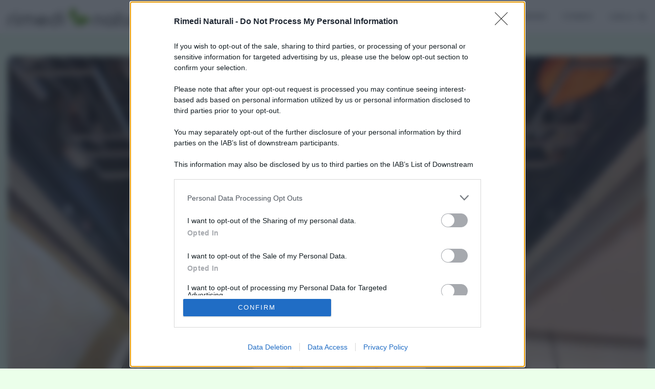

--- FILE ---
content_type: text/html; charset=UTF-8
request_url: https://rimedinaturali.it/casa/come-avere-stoviglie-sempre-asciutte-dopo-lavastoviglie/
body_size: 10271
content:
<!DOCTYPE html><html lang="it-IT" prefix="og: https://ogp.me/ns#"><head><meta charset="UTF-8"><meta name="viewport" content="width=device-width, initial-scale=1.0"><script data-cfasync="false" id="ao_optimized_gfonts_config">WebFontConfig={google:{families:["Mulish:400,500,600,700,800,900,italic400,italic600,italic700,italic800,italic900"] },classes:false, events:false, timeout:1500};</script><link rel="profile" href="http://gmpg.org/xfn/11"><link media="all" href="https://rimedinaturali.it/wp-content/cache/autoptimize/css/autoptimize_d19bd2894a5035aced4b9b0830dc4654.css" rel="stylesheet"><title>Come avere Stoviglie sempre asciutte in Lavastoviglie ed evitare le Macchie d&#039;acqua? - Rimedi Naturali</title><meta name="description" content="Negli anni la lavastoviglie è diventata un elemento fondamentale in casa, tant&#039;è che ad oggi è difficile che non la si installi in cucina."/><meta name="robots" content="follow, index, max-snippet:-1, max-video-preview:-1, max-image-preview:large"/><link rel="canonical" href="https://rimedinaturali.it/casa/come-avere-stoviglie-sempre-asciutte-dopo-lavastoviglie/" /><meta property="og:locale" content="it_IT" /><meta property="og:type" content="article" /><meta property="og:title" content="Come avere le Stoviglie sempre ASCIUTTE dopo la Lavastoviglie!" /><meta property="og:description" content="Negli anni la lavastoviglie è diventata un elemento fondamentale in casa, tant&#039;è che ad oggi è difficile che non la si installi in cucina." /><meta property="og:url" content="https://rimedinaturali.it/casa/come-avere-stoviglie-sempre-asciutte-dopo-lavastoviglie/" /><meta property="og:site_name" content="Rimedi Naturali" /><meta property="article:section" content="Casa" /><meta property="og:image" content="https://rimedinaturali.it/wp-content/uploads/2022/07/come-avere-stoviglie-asciutte.jpg" /><meta property="og:image:secure_url" content="https://rimedinaturali.it/wp-content/uploads/2022/07/come-avere-stoviglie-asciutte.jpg" /><meta property="og:image:width" content="1200" /><meta property="og:image:height" content="675" /><meta property="og:image:alt" content="come-avere-stoviglie-asciutte" /><meta property="og:image:type" content="image/jpeg" /><meta property="article:published_time" content="2022-07-17T17:00:00+02:00" /><meta name="twitter:card" content="summary_large_image" /><meta name="twitter:title" content="Come avere le Stoviglie sempre ASCIUTTE dopo la Lavastoviglie!" /><meta name="twitter:description" content="Negli anni la lavastoviglie è diventata un elemento fondamentale in casa, tant&#039;è che ad oggi è difficile che non la si installi in cucina." /><meta name="twitter:image" content="https://rimedinaturali.it/wp-content/uploads/2022/07/come-avere-stoviglie-asciutte.jpg" /><meta name="twitter:label1" content="Scritto da" /><meta name="twitter:data1" content="Rosanna Guasco" /><meta name="twitter:label2" content="Tempo di lettura" /><meta name="twitter:data2" content="3 minuti" /> <script type="application/ld+json" class="rank-math-schema">{"@context":"https://schema.org","@graph":[{"@type":"Organization","@id":"https://rimedinaturali.it/#organization","name":"Rimedi Naturali","url":"https://rimedinaturali.it","logo":{"@type":"ImageObject","@id":"https://rimedinaturali.it/#logo","url":"https://rimedinaturali.it/wp-content/uploads/2021/08/cropped-logo-rimedi-naturali-esteso-150x101.png","contentUrl":"https://rimedinaturali.it/wp-content/uploads/2021/08/cropped-logo-rimedi-naturali-esteso-150x101.png","caption":"Rimedi Naturali","inLanguage":"it-IT"}},{"@type":"WebSite","@id":"https://rimedinaturali.it/#website","url":"https://rimedinaturali.it","name":"Rimedi Naturali","publisher":{"@id":"https://rimedinaturali.it/#organization"},"inLanguage":"it-IT"},{"@type":"ImageObject","@id":"https://rimedinaturali.it/wp-content/uploads/2022/07/come-avere-stoviglie-asciutte.jpg","url":"https://rimedinaturali.it/wp-content/uploads/2022/07/come-avere-stoviglie-asciutte.jpg","width":"1200","height":"675","caption":"come-avere-stoviglie-asciutte","inLanguage":"it-IT"},{"@type":["WebPage","FAQPage"],"@id":"https://rimedinaturali.it/casa/come-avere-stoviglie-sempre-asciutte-dopo-lavastoviglie/#webpage","url":"https://rimedinaturali.it/casa/come-avere-stoviglie-sempre-asciutte-dopo-lavastoviglie/","name":"Come avere Stoviglie sempre asciutte in Lavastoviglie ed evitare le Macchie d&#039;acqua? - Rimedi Naturali","datePublished":"2022-07-17T17:00:00+02:00","dateModified":"2022-07-17T17:00:00+02:00","isPartOf":{"@id":"https://rimedinaturali.it/#website"},"primaryImageOfPage":{"@id":"https://rimedinaturali.it/wp-content/uploads/2022/07/come-avere-stoviglie-asciutte.jpg"},"inLanguage":"it-IT","mainEntity":[{"@type":"Question","url":"https://rimedinaturali.it/casa/come-avere-stoviglie-sempre-asciutte-dopo-lavastoviglie/#faq-question-1657525063478","name":"Come non avere macchie sulle pentole dopo la lavastoviglie?","acceptedAnswer":{"@type":"Answer","text":"Spruzzare un po' d'aceto bianco d'alcol sulle pentole prima di mettere in lavastoviglie \u00e8 il modo migliore per evitare le macchie d'acqua che restano appiccicate sulla parte esterna."}},{"@type":"Question","url":"https://rimedinaturali.it/casa/come-avere-stoviglie-sempre-asciutte-dopo-lavastoviglie/#faq-question-1657525081362","name":"Come far brillare i bicchieri in lavastoviglie?","acceptedAnswer":{"@type":"Answer","text":"I bicchieri in lavastoviglie brillano se mettete mezzo limone premuto nel cestello ed in prossimit\u00e0 dei bicchieri. In alternativa potete usare l'aceto o mettere l'acido citrico."}},{"@type":"Question","url":"https://rimedinaturali.it/casa/come-avere-stoviglie-sempre-asciutte-dopo-lavastoviglie/#faq-question-1657525103529","name":"Come non avere la patina bianca sui piatti in lavastoviglie?","acceptedAnswer":{"@type":"Answer","text":"Bisogna controllare attentamente tutte le parti della lavastoviglie, soprattutto il tappo del sale e assicurarsi del corretto funzionamento. Inoltre dovrete usare aceto o limone e sciacquare i piatti prima di metterli nel cestello."}},{"@type":"Question","url":"https://rimedinaturali.it/casa/come-avere-stoviglie-sempre-asciutte-dopo-lavastoviglie/#faq-question-1657525114091","name":"Come profumare i piatti in lavastoviglie?","acceptedAnswer":{"@type":"Answer","text":"Preparate una soluzione con 200 ml d'aceto di mele e il succo di 1 limone grande, vaporizzate abbondantemente il composto su tutte le stoviglie prima di avviare il lavaggio ed ecco fatto!"}}]},{"@type":"Person","@id":"https://rimedinaturali.it/author/rosannag/","name":"Rosanna Guasco","url":"https://rimedinaturali.it/author/rosannag/","image":{"@type":"ImageObject","@id":"https://secure.gravatar.com/avatar/5859b114f1b55f07a63c10969f3ed7f12d578b34a3f88d367b73f9b4fbf94378?s=96&amp;d=mm&amp;r=g","url":"https://secure.gravatar.com/avatar/5859b114f1b55f07a63c10969f3ed7f12d578b34a3f88d367b73f9b4fbf94378?s=96&amp;d=mm&amp;r=g","caption":"Rosanna Guasco","inLanguage":"it-IT"},"worksFor":{"@id":"https://rimedinaturali.it/#organization"}},{"@type":"BlogPosting","headline":"Come avere Stoviglie sempre asciutte in Lavastoviglie ed evitare le Macchie d&#039;acqua? - Rimedi Naturali","datePublished":"2022-07-17T17:00:00+02:00","dateModified":"2022-07-17T17:00:00+02:00","articleSection":"Casa","author":{"@id":"https://rimedinaturali.it/author/rosannag/","name":"Rosanna Guasco"},"publisher":{"@id":"https://rimedinaturali.it/#organization"},"description":"Negli anni la lavastoviglie \u00e8 diventata un elemento fondamentale in casa, tant&#039;\u00e8 che ad oggi \u00e8 difficile che non la si installi in cucina.","name":"Come avere Stoviglie sempre asciutte in Lavastoviglie ed evitare le Macchie d&#039;acqua? - Rimedi Naturali","@id":"https://rimedinaturali.it/casa/come-avere-stoviglie-sempre-asciutte-dopo-lavastoviglie/#richSnippet","isPartOf":{"@id":"https://rimedinaturali.it/casa/come-avere-stoviglie-sempre-asciutte-dopo-lavastoviglie/#webpage"},"image":{"@id":"https://rimedinaturali.it/wp-content/uploads/2022/07/come-avere-stoviglie-asciutte.jpg"},"inLanguage":"it-IT","mainEntityOfPage":{"@id":"https://rimedinaturali.it/casa/come-avere-stoviglie-sempre-asciutte-dopo-lavastoviglie/#webpage"}}]}</script> <link href='https://fonts.gstatic.com' crossorigin='anonymous' rel='preconnect' /><link href='https://ajax.googleapis.com' rel='preconnect' /><link href='https://fonts.googleapis.com' rel='preconnect' /><link rel="alternate" type="application/rss+xml" title="Rimedi Naturali &raquo; Feed" href="https://rimedinaturali.it/feed/" /><link rel="alternate" type="application/rss+xml" title="Rimedi Naturali &raquo; Feed dei commenti" href="https://rimedinaturali.it/comments/feed/" /><link rel="alternate" title="oEmbed (JSON)" type="application/json+oembed" href="https://rimedinaturali.it/wp-json/oembed/1.0/embed?url=https%3A%2F%2Frimedinaturali.it%2Fcasa%2Fcome-avere-stoviglie-sempre-asciutte-dopo-lavastoviglie%2F" /><link rel="alternate" title="oEmbed (XML)" type="text/xml+oembed" href="https://rimedinaturali.it/wp-json/oembed/1.0/embed?url=https%3A%2F%2Frimedinaturali.it%2Fcasa%2Fcome-avere-stoviglie-sempre-asciutte-dopo-lavastoviglie%2F&#038;format=xml" /><style id='core-block-supports-inline-css'>.wp-container-core-columns-is-layout-9d6595d7{flex-wrap:nowrap;}
/*# sourceURL=core-block-supports-inline-css */</style> <script src="https://rimedinaturali.it/wp-includes/js/jquery/jquery.min.js" id="jquery-core-js"></script> <link rel="https://api.w.org/" href="https://rimedinaturali.it/wp-json/" /><link rel="alternate" title="JSON" type="application/json" href="https://rimedinaturali.it/wp-json/wp/v2/posts/6976" /><link rel="EditURI" type="application/rsd+xml" title="RSD" href="https://rimedinaturali.it/xmlrpc.php?rsd" /><meta name="generator" content="WordPress 6.9" /><link rel='shortlink' href='https://rimedinaturali.it/?p=6976' /><meta name="onesignal" content="wordpress-plugin"/> <script>window.OneSignalDeferred = window.OneSignalDeferred || [];

      OneSignalDeferred.push(function(OneSignal) {
        var oneSignal_options = {};
        window._oneSignalInitOptions = oneSignal_options;

        oneSignal_options['serviceWorkerParam'] = { scope: '/wp-content/plugins/onesignal-free-web-push-notifications/sdk_files/push/onesignal/' };
oneSignal_options['serviceWorkerPath'] = 'OneSignalSDKWorker.js';

        OneSignal.Notifications.setDefaultUrl("https://rimedinaturali.it");

        oneSignal_options['wordpress'] = true;
oneSignal_options['appId'] = '9535aa0b-915f-4020-a7e8-c8541c356760';
oneSignal_options['allowLocalhostAsSecureOrigin'] = true;
oneSignal_options['welcomeNotification'] = { };
oneSignal_options['welcomeNotification']['disable'] = true;
oneSignal_options['path'] = "https://rimedinaturali.it/wp-content/plugins/onesignal-free-web-push-notifications/sdk_files/";
oneSignal_options['safari_web_id'] = "web.onesignal.auto.1592f4e8-7629-48b3-b916-fa35b5011e11";
oneSignal_options['promptOptions'] = { };
oneSignal_options['promptOptions']['actionMessage'] = "Vuoi ricevere GRATIS ogni giorno i miei RIMEDI NATURALI?";
oneSignal_options['promptOptions']['acceptButtonText'] = "SI GRAZIE";
oneSignal_options['promptOptions']['cancelButtonText'] = "NON ADESSO";
oneSignal_options['notifyButton'] = { };
oneSignal_options['notifyButton']['enable'] = true;
oneSignal_options['notifyButton']['position'] = 'bottom-right';
oneSignal_options['notifyButton']['theme'] = 'inverse';
oneSignal_options['notifyButton']['size'] = 'medium';
oneSignal_options['notifyButton']['showCredit'] = false;
oneSignal_options['notifyButton']['text'] = {};
oneSignal_options['notifyButton']['text']['tip.state.unsubscribed'] = 'Ricevi i rimedi';
oneSignal_options['notifyButton']['text']['tip.state.subscribed'] = 'Ora riceverai i rimedi';
oneSignal_options['notifyButton']['text']['tip.state.blocked'] = 'Hai bloccato i rimedi';
oneSignal_options['notifyButton']['text']['message.action.subscribed'] = 'Grazie!';
oneSignal_options['notifyButton']['text']['message.action.resubscribed'] = 'Sei iscritto ai rimedi';
oneSignal_options['notifyButton']['text']['message.action.unsubscribed'] = 'Non riceverai altri rimedi';
oneSignal_options['notifyButton']['text']['dialog.main.title'] = 'Gestisci le notifiche';
oneSignal_options['notifyButton']['text']['dialog.main.button.subscribe'] = 'LI VOGLIO!';
oneSignal_options['notifyButton']['text']['dialog.main.button.unsubscribe'] = 'DISISCRIVIMI';
oneSignal_options['notifyButton']['text']['dialog.blocked.title'] = 'Sblocca le notifiche';
oneSignal_options['notifyButton']['text']['dialog.blocked.message'] = 'Segui queste istruzioni per ricevere i consigli';
oneSignal_options['notifyButton']['colors'] = {};
              OneSignal.init(window._oneSignalInitOptions);
              OneSignal.Slidedown.promptPush()      });

      function documentInitOneSignal() {
        var oneSignal_elements = document.getElementsByClassName("OneSignal-prompt");

        var oneSignalLinkClickHandler = function(event) { OneSignal.Notifications.requestPermission(); event.preventDefault(); };        for(var i = 0; i < oneSignal_elements.length; i++)
          oneSignal_elements[i].addEventListener('click', oneSignalLinkClickHandler, false);
      }

      if (document.readyState === 'complete') {
           documentInitOneSignal();
      }
      else {
           window.addEventListener("load", function(event){
               documentInitOneSignal();
          });
      }</script> <link rel="icon" href="https://rimedinaturali.it/wp-content/uploads/2021/08/cropped-logo-rimedi-naturali-32x32.png" sizes="32x32" /><link rel="icon" href="https://rimedinaturali.it/wp-content/uploads/2021/08/cropped-logo-rimedi-naturali-192x192.png" sizes="192x192" /><link rel="apple-touch-icon" href="https://rimedinaturali.it/wp-content/uploads/2021/08/cropped-logo-rimedi-naturali-180x180.png" /><meta name="msapplication-TileImage" content="https://rimedinaturali.it/wp-content/uploads/2021/08/cropped-logo-rimedi-naturali-270x270.png" /><script data-cfasync="false" id="ao_optimized_gfonts_webfontloader">(function() {var wf = document.createElement('script');wf.src='https://ajax.googleapis.com/ajax/libs/webfont/1/webfont.js';wf.type='text/javascript';wf.async='true';var s=document.getElementsByTagName('script')[0];s.parentNode.insertBefore(wf, s);})();</script></head><body class="wp-singular post-template-default single single-post postid-6976 single-format-standard custom-background wp-custom-logo wp-theme-ruki has-related-posts has-sticky-nav has-sticky-nav-mobile has-custom-header"><div class="body-fade"></div><header id="site-header" class="site-header logo-left-menu sticky-nav sticky-mobile-nav nav-uppercase"><div class="mobile-header mobile-only"><div class="toggle toggle-menu mobile-toggle"> <span><i class="icon-ruki-menu"></i></span><span class="screen-reader-text">Menu</span></div><div class="logo-wrapper"><a href="https://rimedinaturali.it/" class="custom-logo-link" rel="home"><noscript><img src="https://rimedinaturali.it/wp-content/uploads/2021/08/cropped-logo-rimedi-naturali-esteso.png" alt="Rimedi Naturali" class="custom-logo" /></noscript><img src='data:image/svg+xml,%3Csvg%20xmlns=%22http://www.w3.org/2000/svg%22%20viewBox=%220%200%20210%20140%22%3E%3C/svg%3E' data-src="https://rimedinaturali.it/wp-content/uploads/2021/08/cropped-logo-rimedi-naturali-esteso.png" alt="Rimedi Naturali" class="lazyload custom-logo" /></a></div><div class="toggle toggle-search mobile-toggle"> <span><i class="icon-search"></i></span><span class="screen-reader-text">Cerca</span></div></div><div class="container header-layout-wrapper"><div class="logo-wrapper"><a href="https://rimedinaturali.it/" class="custom-logo-link" rel="home"><noscript><img src="https://rimedinaturali.it/wp-content/uploads/2021/08/cropped-logo-rimedi-naturali-esteso.png" alt="Rimedi Naturali" class="custom-logo" width="300" data-height="37" /></noscript><img src='data:image/svg+xml,%3Csvg%20xmlns=%22http://www.w3.org/2000/svg%22%20viewBox=%220%200%20300%2037%22%3E%3C/svg%3E' data-src="https://rimedinaturali.it/wp-content/uploads/2021/08/cropped-logo-rimedi-naturali-esteso.png" alt="Rimedi Naturali" class="lazyload custom-logo" width="300" data-height="37" /></a></div><div class="primary-menu-container"><div class="toggle toggle-menu"></div><nav class="menu-primary-navigation-container"><ul id="primary-nav" class="primary-nav"><li id="menu-item-2175" class="menu-item menu-item-type-taxonomy menu-item-object-category current-post-ancestor current-menu-parent current-post-parent menu-item-has-children menu-item-2175"><a href="https://rimedinaturali.it/casa/">Casa</a><ul class="sub-menu"><li id="menu-item-10156" class="menu-item menu-item-type-custom menu-item-object-custom menu-item-10156"><a href="https://rimedinaturali.it/casa/come-pulire-la-lavatrice/">COME PULIRE LA LAVATRICE</a></li><li id="menu-item-10297" class="menu-item menu-item-type-custom menu-item-object-custom menu-item-10297"><a href="https://rimedinaturali.it/casa/come-pulire-il-wc-bagno/">COME PULIRE IL WC</a></li><li id="menu-item-10458" class="menu-item menu-item-type-custom menu-item-object-custom menu-item-10458"><a href="https://rimedinaturali.it/casa/come-pulire-la-doccia/">COME PULIRE LA DOCCIA</a></li><li id="menu-item-10529" class="menu-item menu-item-type-custom menu-item-object-custom menu-item-10529"><a href="https://rimedinaturali.it/casa/come-pulire-il-piano-cottura/">COME PULIRE IL PIANO COTTURA</a></li><li id="menu-item-10586" class="menu-item menu-item-type-custom menu-item-object-custom menu-item-10586"><a href="https://rimedinaturali.it/casa/come-pulire-il-forno/">COME PULIRE IL FORNO</a></li><li id="menu-item-10827" class="menu-item menu-item-type-custom menu-item-object-custom menu-item-10827"><a href="https://rimedinaturali.it/casa/come-pulire-armadio/">COME PULIRE L&#8217;ARMADIO</a></li><li id="menu-item-10828" class="menu-item menu-item-type-custom menu-item-object-custom menu-item-10828"><a href="https://rimedinaturali.it/casa/come-pulire-il-termosifone/">COME PULIRE I TERMOSIFONI</a></li></ul></li><li id="menu-item-2177" class="menu-item menu-item-type-taxonomy menu-item-object-category menu-item-2177"><a href="https://rimedinaturali.it/giardino/">Giardino</a></li><li id="menu-item-2176" class="menu-item menu-item-type-taxonomy menu-item-object-category menu-item-2176"><a href="https://rimedinaturali.it/cosmesi/">Cosmesi</a></li></ul></nav><div class="toggle toggle-search"> <span class="has-toggle-text"><i class="icon-search"></i>CERCA</span></div></div></div>  <script async src="https://www.googletagmanager.com/gtag/js?id=G-W0R230X04R"></script> <script>window.dataLayer = window.dataLayer || [];
  function gtag(){dataLayer.push(arguments);}
  gtag('js', new Date());

  gtag('config', 'G-W0R230X04R');</script> <script src="https://assets.evolutionadv.it/rimedinaturali_it/rimedinaturali_it.new.js" data-cfasync="false"></script> </header><div class="site-search"> <span class="toggle-search"><i class="icon-cancel"></i></span><form role="search" method="get" class="search-form" action="https://rimedinaturali.it/"> <label for="search-form-696f4ce9ee588"> <span class="screen-reader-text">Cerca per</span> </label> <input type="search" id="search-form-696f4ce9ee588" class="search-field" placeholder="Cerca qui..." value="" name="s" /> <button type="submit" class="search-submit"><i class="icon-search"></i><span class="screen-reader-text">Cerca</span></button></form></div><aside class="mobile-navigation slide-menu sidebar" aria-label="Blog Sidebar"> <span class="close-menu"><i class="icon-cancel"></i></span><nav class="primary-nav-sidebar-wrapper mobile-only"><ul id="primary-nav-sidebar" class="primary-nav-sidebar"><li class="menu-item menu-item-type-taxonomy menu-item-object-category current-post-ancestor current-menu-parent current-post-parent menu-item-has-children menu-item-2175"><a href="https://rimedinaturali.it/casa/">Casa</a><span class="expand"></span><ul class="sub-menu"><li class="menu-item menu-item-type-custom menu-item-object-custom menu-item-10156"><a href="https://rimedinaturali.it/casa/come-pulire-la-lavatrice/">COME PULIRE LA LAVATRICE</a><span class="expand"></span></li><li class="menu-item menu-item-type-custom menu-item-object-custom menu-item-10297"><a href="https://rimedinaturali.it/casa/come-pulire-il-wc-bagno/">COME PULIRE IL WC</a><span class="expand"></span></li><li class="menu-item menu-item-type-custom menu-item-object-custom menu-item-10458"><a href="https://rimedinaturali.it/casa/come-pulire-la-doccia/">COME PULIRE LA DOCCIA</a><span class="expand"></span></li><li class="menu-item menu-item-type-custom menu-item-object-custom menu-item-10529"><a href="https://rimedinaturali.it/casa/come-pulire-il-piano-cottura/">COME PULIRE IL PIANO COTTURA</a><span class="expand"></span></li><li class="menu-item menu-item-type-custom menu-item-object-custom menu-item-10586"><a href="https://rimedinaturali.it/casa/come-pulire-il-forno/">COME PULIRE IL FORNO</a><span class="expand"></span></li><li class="menu-item menu-item-type-custom menu-item-object-custom menu-item-10827"><a href="https://rimedinaturali.it/casa/come-pulire-armadio/">COME PULIRE L&#8217;ARMADIO</a><span class="expand"></span></li><li class="menu-item menu-item-type-custom menu-item-object-custom menu-item-10828"><a href="https://rimedinaturali.it/casa/come-pulire-il-termosifone/">COME PULIRE I TERMOSIFONI</a><span class="expand"></span></li></ul></li><li class="menu-item menu-item-type-taxonomy menu-item-object-category menu-item-2177"><a href="https://rimedinaturali.it/giardino/">Giardino</a><span class="expand"></span></li><li class="menu-item menu-item-type-taxonomy menu-item-object-category menu-item-2176"><a href="https://rimedinaturali.it/cosmesi/">Cosmesi</a><span class="expand"></span></li></ul></nav><section id="search-2" class="widget-odd widget-last widget-first widget-1 widget widget_search"><h3 class="widget-title">CERCA IL RIMEDIO</h3><form role="search" method="get" class="search-form" action="https://rimedinaturali.it/"> <label for="search-form-696f4ce9ef210"> <span class="screen-reader-text">Cerca per</span> </label> <input type="search" id="search-form-696f4ce9ef210" class="search-field" placeholder="Cerca qui..." value="" name="s" /> <button type="submit" class="search-submit"><i class="icon-search"></i><span class="screen-reader-text">Cerca</span></button></form></section></aside><div class="wrap"><main id="main" class="site-main"><div id="primary" class="content-area flex-grid the-post" data-thumbnail="portrait"><article id="post-6976" class="flex-box single-post card has-post-share has-meta-after-title has-meta-before-title default post-6976 post type-post status-publish format-standard has-post-thumbnail hentry category-casa"><div class="post-thumbnail"> <noscript><img width="1200" height="675" src="https://rimedinaturali.it/wp-content/uploads/2022/07/come-avere-stoviglie-asciutte.jpg" class="attachment-ruki-single-portrait-image size-ruki-single-portrait-image wp-post-image" alt="come-avere-stoviglie-asciutte" decoding="async" srcset="https://rimedinaturali.it/wp-content/uploads/2022/07/come-avere-stoviglie-asciutte.jpg 1200w, https://rimedinaturali.it/wp-content/uploads/2022/07/come-avere-stoviglie-asciutte-300x169.jpg 300w, https://rimedinaturali.it/wp-content/uploads/2022/07/come-avere-stoviglie-asciutte-1024x576.jpg 1024w, https://rimedinaturali.it/wp-content/uploads/2022/07/come-avere-stoviglie-asciutte-768x432.jpg 768w" sizes="(max-width: 1200px) 100vw, 1200px" /></noscript><img width="1200" height="675" src='data:image/svg+xml,%3Csvg%20xmlns=%22http://www.w3.org/2000/svg%22%20viewBox=%220%200%201200%20675%22%3E%3C/svg%3E' data-src="https://rimedinaturali.it/wp-content/uploads/2022/07/come-avere-stoviglie-asciutte.jpg" class="lazyload attachment-ruki-single-portrait-image size-ruki-single-portrait-image wp-post-image" alt="come-avere-stoviglie-asciutte" decoding="async" data-srcset="https://rimedinaturali.it/wp-content/uploads/2022/07/come-avere-stoviglie-asciutte.jpg 1200w, https://rimedinaturali.it/wp-content/uploads/2022/07/come-avere-stoviglie-asciutte-300x169.jpg 300w, https://rimedinaturali.it/wp-content/uploads/2022/07/come-avere-stoviglie-asciutte-1024x576.jpg 1024w, https://rimedinaturali.it/wp-content/uploads/2022/07/come-avere-stoviglie-asciutte-768x432.jpg 768w" data-sizes="(max-width: 1200px) 100vw, 1200px" /></div><header class="entry-header"><div class="entry-meta before-title"><ul class="author-category-meta"><li class="category-prepend"> <span class="screen-reader-text">Posted</span> <i>in</i></li><li class="category-list"><ul class="post-categories"><li class="cat-slug-casa cat-id-83"><a href="https://rimedinaturali.it/casa/" class="cat-link-83">Casa</a></li></ul></li></ul></div><h1 class="entry-title"><span>Come avere Stoviglie sempre asciutte in Lavastoviglie ed evitare le Macchie d&#8217;acqua?</span></h1><div class="entry-meta after-title"><ul><li class="entry-author-meta"> <span class="screen-reader-text">Posted by</span><i>di</i> <a href="https://rimedinaturali.it/author/rosannag/">Rosanna Guasco</a></li><li class="entry-date"> <time datetime="2022-07-17"> 17 Luglio 2022 </time></li></ul></div></header><div class="entry-content"><p>Negli anni la <strong>lavastoviglie </strong>è diventata un elemento fondamentale in casa, tant&#8217;è che ad oggi è difficile che non la si installi in cucina.</p><p>Questa, infatti, ci fa risparmiare molto tempo che altrimenti impiegheremmo per lavare le mille stoviglie dopo ogni pasto!</p><p>Proprio per questo si cerca di<strong> sfruttarne al meglio le potenzialità </strong>attraverso vari metodi.</p><p>Oggi in particolare vedremo<strong> come avere le stoviglie sempre asciutte dopo la lavastoviglie!</strong></p><h2 class="wp-block-heading">Brillantante naturale</h2><p>La prima cosa che potete fare per avere stoviglie perfette dopo ogni lavaggio è <strong><a href="https://rimedinaturali.it/casa/come-lavare-piatti-lavastoviglie-senza-detersivo/" data-type="post" data-id="6058">usare un brillantante naturale!</a></strong></p><p>Quest&#8217;ultimo non ha niente da invidiare ai brillantanti industriali, vediamo subito in che modo si prepara!</p><p>Avrete bisogno di <strong>150 grammi di acido citrico e 1 litro d&#8217;acqua</strong>, unite insieme i due ingredienti fino ad ottenere un&#8217;unica soluzione.</p><p>Successivamente trasferite <strong>tutto all&#8217;interno di un flacone </strong>per voi comodo e riempite la vaschetta del brillantante con il composto.</p><p>Vedrete che i piatti saranno super lucenti!</p><h2 class="wp-block-heading">Usare l&#8217;acido citrico</h2><p>Nella preparazione del brillantante naturale abbiamo visto<strong><a href="https://rimedinaturali.it/casa/come-usare-acido-citrico-lavastoviglie/" data-type="post" data-id="6703"> l&#8217;uso dell&#8217;acido citrico</a></strong> perché in effetti è quello più indicato.</p><p>Ma potete usarlo anche in altri modi!</p><p>Non dovrete far altro che preparare sempre la soluzione con <strong>150 grammi di prodotto sciolti in 1 litro d&#8217;acqua</strong>, successivamente aggiungete il <strong>succo filtrato di 2 limoni.</strong></p><p>Mettete<strong> tutto in un vaporizzatore</strong> e spruzzate una quantità abbondante di composto sulle stoviglie prima di procedere al lavaggio.</p><p>Il risultato sarà fantastico!</p><h2 class="wp-block-heading">Lavaggi a vuoto</h2><p>I <strong><a href="https://rimedinaturali.it/casa/come-fare-lavaggi-vuoto-lavastoviglie/" data-type="post" data-id="5171">lavaggi a vuoto son un fattore di primaria importanza</a></strong> per avere sempre stoviglie perfette!</p><p>Se non si toglie lo sporco ed il calcare che si accumulano all&#8217;interno dell&#8217;elettrodomestico, va da sé che sarà molto difficile riuscire ad ottenere stoviglie asciutte e senza macchie d&#8217;acqua.</p><p>Dunque, almeno una volta al mese fate lavaggi a vuoto usando un ingrediente a vostra scelta tra<strong> 2 tazze d&#8217;aceto</strong>, <strong>2 bicchieri di bicarbonato di sodio</strong> o <strong>mezzo kg di sale grosso</strong>.</p><p>Dovrete semplicemente mettere l&#8217;ingrediente scelto sul fondo della lavastoviglie e avviare il lavaggio a temperature alte.</p><h2 class="wp-block-heading">Temperature giuste</h2><p>Usare delle <strong>temperature giuste</strong> è molto importante al fine di non avere brutte sorprese con le stoviglie.</p><p>In generale è consigliabile <strong>non impostare temperature eccessivamente alte </strong>perché potrebbero danneggiare le stoviglie, in particolare quelle formate da materiale in plastica.</p><p>Dunque prediligete temperature normali e scegliete un lavaggio con gradi più alti solo quando le stoviglie sono particolarmente sporche.</p><p>Inoltre vi consiglio di aprire lo sportello dell&#8217;elettrodomestico subito dopo il termine del lavaggio per far evaporare l&#8217;acqua.</p><h2 class="wp-block-heading">Pastiglie fai da te</h2><p>Se volete avere un metodo sempre a portata di mano e interamente naturale, potete preparare delle <strong>pastiglie fai da te per la lavastoviglie!</strong></p><p>Gli <strong>ingredienti </strong>usati per farle hanno una grande <strong>azione pulente </strong>e saranno preziose per i vostri piatti.</p><p>Volete sapere tutti i passaggi? Seguite il<strong> video che ho creato per voi:</strong></p><figure class="wp-block-embed is-type-video is-provider-youtube wp-block-embed-youtube wp-embed-aspect-4-3 wp-has-aspect-ratio"><div class="wp-block-embed__wrapper"> <iframe loading="lazy" title="Come fare le pastiglie per la lavastoviglie fai da te?" width="1250" height="938" src="https://www.youtube.com/embed/KGlX1qnVrkI?feature=oembed" frameborder="0" allow="accelerometer; autoplay; clipboard-write; encrypted-media; gyroscope; picture-in-picture" allowfullscreen></iframe></div></figure><h2 class="wp-block-heading">Detersivi naturali e indicati</h2><p>Infine non posso non suggerirvi di usare<strong> detersivi naturali</strong> e indicati per la lavastoviglie!</p><p>Alcuni detersivi promossi per la lavastoviglie <strong>possono essere corrosivi per piatti e bicchieri </strong>i quali sono composti da materiali particolarmente delicati.</p><p>A tal proposito il mio consiglio è scegliere sempre detersivi ecologici che rispettano l&#8217;ambiente.</p><div id="rank-math-faq" class="rank-math-block"><div class="rank-math-list "><div id="faq-question-1657525063478" class="rank-math-list-item"><h3 class="rank-math-question ">Come non avere macchie sulle pentole dopo la lavastoviglie?</h3><div class="rank-math-answer "><p>Spruzzare un po&#8217; d&#8217;aceto bianco d&#8217;alcol sulle pentole prima di mettere in lavastoviglie è il modo migliore per evitare le macchie d&#8217;acqua che restano appiccicate sulla parte esterna.</p></div></div><div id="faq-question-1657525081362" class="rank-math-list-item"><h3 class="rank-math-question ">Come far brillare i bicchieri in lavastoviglie?</h3><div class="rank-math-answer "><p>I bicchieri in lavastoviglie brillano se mettete mezzo limone premuto nel cestello ed in prossimità dei bicchieri. In alternativa potete usare l&#8217;aceto o mettere l&#8217;acido citrico.</p></div></div><div id="faq-question-1657525103529" class="rank-math-list-item"><h3 class="rank-math-question ">Come non avere la patina bianca sui piatti in lavastoviglie?</h3><div class="rank-math-answer "><p>Bisogna controllare attentamente tutte le parti della lavastoviglie, soprattutto il tappo del sale e assicurarsi del corretto funzionamento. Inoltre dovrete usare aceto o limone e sciacquare i piatti prima di metterli nel cestello.</p></div></div><div id="faq-question-1657525114091" class="rank-math-list-item"><h3 class="rank-math-question ">Come profumare i piatti in lavastoviglie?</h3><div class="rank-math-answer "><p>Preparate una soluzione con 200 ml d&#8217;aceto di mele e il succo di 1 limone grande, vaporizzate abbondantemente il composto su tutte le stoviglie prima di avviare il lavaggio ed ecco fatto!</p></div></div></div></div><h2 class="wp-block-heading">Avvertenze</h2><p>Al fine di non sbagliare mai lavaggio, vi consiglio di leggere sempre le istruzioni di fabbrica dell&#8217;elettrodomestico.</p></div></article><footer class="hentry-footer has-share-content card"><div class="share bottom"><ul class="social-icons icon-background brand"><li class="share-text">share</li><li class="social-icon facebook"><a rel="nofollow" href="https://www.facebook.com/sharer/sharer.php?u=https://rimedinaturali.it/casa/come-avere-stoviglie-sempre-asciutte-dopo-lavastoviglie/" target="_blank"><i class="icon-facebook"></i></a></li><li class="social-icon whatsapp mobile-only"><a rel="nofollow" href="whatsapp://send?text=https://rimedinaturali.it/casa/come-avere-stoviglie-sempre-asciutte-dopo-lavastoviglie/" data-action="share/whatsapp/share" target="_blank"><i class="icon-whatsapp"></i></a></li><li class="social-icon telegram mobile-only"><a rel="nofollow" href="https://telegram.me/share/url?url=https://rimedinaturali.it/casa/come-avere-stoviglie-sempre-asciutte-dopo-lavastoviglie/&amp;text=Come%20avere%20Stoviglie%20sempre%20asciutte%20in%20Lavastoviglie%20ed%20evitare%20le%20Macchie%20d&#8217;acqua?" target="_blank"><i class="icon-telegram"></i></a></li></ul></div></footer><div class="content-area flex-grid ruki-related-posts cols-3 break-2-split-2-1" data-poststyle="cover" data-slides="3" data-posts="3" data-thumbnail="square"><article class="flex-box has-post-thumbnail odd post-1 cover"><div class="post-thumbnail"> <a href="https://rimedinaturali.it/casa/come-risparmiare-energia-elettrica-casa/"> <noscript><img width="600" height="600" src="https://rimedinaturali.it/wp-content/uploads/2022/10/risparmiare-energia-elettrica-600x600.jpg" class="attachment-ruki-square-image size-ruki-square-image wp-post-image" alt="risparmiare-energia-elettrica" decoding="async" srcset="https://rimedinaturali.it/wp-content/uploads/2022/10/risparmiare-energia-elettrica-600x600.jpg 600w, https://rimedinaturali.it/wp-content/uploads/2022/10/risparmiare-energia-elettrica-150x150.jpg 150w" sizes="(max-width: 600px) 100vw, 600px" /></noscript><img width="600" height="600" src='data:image/svg+xml,%3Csvg%20xmlns=%22http://www.w3.org/2000/svg%22%20viewBox=%220%200%20600%20600%22%3E%3C/svg%3E' data-src="https://rimedinaturali.it/wp-content/uploads/2022/10/risparmiare-energia-elettrica-600x600.jpg" class="lazyload attachment-ruki-square-image size-ruki-square-image wp-post-image" alt="risparmiare-energia-elettrica" decoding="async" data-srcset="https://rimedinaturali.it/wp-content/uploads/2022/10/risparmiare-energia-elettrica-600x600.jpg 600w, https://rimedinaturali.it/wp-content/uploads/2022/10/risparmiare-energia-elettrica-150x150.jpg 150w" data-sizes="(max-width: 600px) 100vw, 600px" /> </a></div><div class="entry-header"><h3 class="entry-title"><a href="https://rimedinaturali.it/casa/come-risparmiare-energia-elettrica-casa/" rel="bookmark">5 Consigli per risparmiare l&#8217;energia elettrica in casa</a></h3></div></article><article class="flex-box has-post-thumbnail even post-2 cover"><div class="post-thumbnail"> <a href="https://rimedinaturali.it/casa/come-pulire-casa-aceto/"> <noscript><img width="600" height="600" src="https://rimedinaturali.it/wp-content/uploads/2021/12/pulire-casa-aceto-600x600.jpg" class="attachment-ruki-square-image size-ruki-square-image wp-post-image" alt="pulire-casa-aceto" decoding="async" srcset="https://rimedinaturali.it/wp-content/uploads/2021/12/pulire-casa-aceto-600x600.jpg 600w, https://rimedinaturali.it/wp-content/uploads/2021/12/pulire-casa-aceto-150x150.jpg 150w" sizes="(max-width: 600px) 100vw, 600px" /></noscript><img width="600" height="600" src='data:image/svg+xml,%3Csvg%20xmlns=%22http://www.w3.org/2000/svg%22%20viewBox=%220%200%20600%20600%22%3E%3C/svg%3E' data-src="https://rimedinaturali.it/wp-content/uploads/2021/12/pulire-casa-aceto-600x600.jpg" class="lazyload attachment-ruki-square-image size-ruki-square-image wp-post-image" alt="pulire-casa-aceto" decoding="async" data-srcset="https://rimedinaturali.it/wp-content/uploads/2021/12/pulire-casa-aceto-600x600.jpg 600w, https://rimedinaturali.it/wp-content/uploads/2021/12/pulire-casa-aceto-150x150.jpg 150w" data-sizes="(max-width: 600px) 100vw, 600px" /> </a></div><div class="entry-header"><h3 class="entry-title"><a href="https://rimedinaturali.it/casa/come-pulire-casa-aceto/" rel="bookmark">Come pulire tutta la casa con l&#8217;aceto</a></h3></div></article><article class="flex-box has-post-thumbnail odd post-3 cover"><div class="post-thumbnail"> <a href="https://rimedinaturali.it/casa/come-pulire-le-spugnette-del-make-up-con-rimedi-delicati-e-naturali/"> <noscript><img width="600" height="600" src="https://rimedinaturali.it/wp-content/uploads/2024/02/spugnette-make-up-600x600.jpg" class="attachment-ruki-square-image size-ruki-square-image wp-post-image" alt="spugnette-make-up" decoding="async" srcset="https://rimedinaturali.it/wp-content/uploads/2024/02/spugnette-make-up-600x600.jpg 600w, https://rimedinaturali.it/wp-content/uploads/2024/02/spugnette-make-up-150x150.jpg 150w" sizes="(max-width: 600px) 100vw, 600px" /></noscript><img width="600" height="600" src='data:image/svg+xml,%3Csvg%20xmlns=%22http://www.w3.org/2000/svg%22%20viewBox=%220%200%20600%20600%22%3E%3C/svg%3E' data-src="https://rimedinaturali.it/wp-content/uploads/2024/02/spugnette-make-up-600x600.jpg" class="lazyload attachment-ruki-square-image size-ruki-square-image wp-post-image" alt="spugnette-make-up" decoding="async" data-srcset="https://rimedinaturali.it/wp-content/uploads/2024/02/spugnette-make-up-600x600.jpg 600w, https://rimedinaturali.it/wp-content/uploads/2024/02/spugnette-make-up-150x150.jpg 150w" data-sizes="(max-width: 600px) 100vw, 600px" /> </a></div><div class="entry-header"><h3 class="entry-title"><a href="https://rimedinaturali.it/casa/come-pulire-le-spugnette-del-make-up-con-rimedi-delicati-e-naturali/" rel="bookmark">Come pulire le spugnette del make up con rimedi delicati e naturali</a></h3></div></article></div></div></main></div><footer id="colophon" class="site-footer has-footer-bottom has-footer-columns"><div class="footer-widget-area footer-columns flex-grid cols-3 container"><div class="flex-box footer-column footer-column-1"><section id="block-15" class="widget-odd widget-first widget-1 widget widget_block"><h2 class="has-text-align-center wp-block-heading">Le Persone</h2></section><section id="block-21" class="widget-even widget-2 widget widget_block widget_media_image"><div class="wp-block-image"><figure class="aligncenter size-full is-resized"><noscript><img decoding="async" src="https://rimedinaturali.it/wp-content/uploads/2021/08/eco-friendly.png" alt="" class="wp-image-2338" width="113" height="113" srcset="https://rimedinaturali.it/wp-content/uploads/2021/08/eco-friendly.png 512w, https://rimedinaturali.it/wp-content/uploads/2021/08/eco-friendly-300x300.png 300w, https://rimedinaturali.it/wp-content/uploads/2021/08/eco-friendly-150x150.png 150w" sizes="(max-width: 113px) 100vw, 113px" /></noscript><img decoding="async" src='data:image/svg+xml,%3Csvg%20xmlns=%22http://www.w3.org/2000/svg%22%20viewBox=%220%200%20113%20113%22%3E%3C/svg%3E' data-src="https://rimedinaturali.it/wp-content/uploads/2021/08/eco-friendly.png" alt="" class="lazyload wp-image-2338" width="113" height="113" data-srcset="https://rimedinaturali.it/wp-content/uploads/2021/08/eco-friendly.png 512w, https://rimedinaturali.it/wp-content/uploads/2021/08/eco-friendly-300x300.png 300w, https://rimedinaturali.it/wp-content/uploads/2021/08/eco-friendly-150x150.png 150w" data-sizes="(max-width: 113px) 100vw, 113px" /></figure></div></section><section id="block-22" class="widget-odd widget-last widget-3 widget widget_block widget_text"><p class="has-text-align-center" style="font-size:18px">Siamo appassionate di ecologia e rimedi naturali e ogni giorno cerchiamo soluzioni pratiche per la cura della casa e del giardino senza sprechi. Conosci meglio la <strong><a rel="nofollow" href="https://rimedinaturali.it/chi-siamo/" target="_blank">Redazione</a></strong>.</p></section></div><div class="flex-box footer-column footer-column-2"><section id="block-14" class="widget-odd widget-first widget-1 widget widget_block"><h2 class="has-text-align-center wp-block-heading">Il Libro</h2></section><section id="block-19" class="widget-even widget-2 widget widget_block widget_media_image"><div class="wp-block-image is-style-default"><figure class="aligncenter size-thumbnail is-resized"><noscript><img decoding="async" src="https://rimedinaturali.it/wp-content/uploads/2021/08/open-book-150x150.png" alt="" class="wp-image-2337" width="113" height="113" srcset="https://rimedinaturali.it/wp-content/uploads/2021/08/open-book-150x150.png 150w, https://rimedinaturali.it/wp-content/uploads/2021/08/open-book-300x300.png 300w, https://rimedinaturali.it/wp-content/uploads/2021/08/open-book.png 512w" sizes="(max-width: 113px) 100vw, 113px" /></noscript><img decoding="async" src='data:image/svg+xml,%3Csvg%20xmlns=%22http://www.w3.org/2000/svg%22%20viewBox=%220%200%20113%20113%22%3E%3C/svg%3E' data-src="https://rimedinaturali.it/wp-content/uploads/2021/08/open-book-150x150.png" alt="" class="lazyload wp-image-2337" width="113" height="113" data-srcset="https://rimedinaturali.it/wp-content/uploads/2021/08/open-book-150x150.png 150w, https://rimedinaturali.it/wp-content/uploads/2021/08/open-book-300x300.png 300w, https://rimedinaturali.it/wp-content/uploads/2021/08/open-book.png 512w" data-sizes="(max-width: 113px) 100vw, 113px" /></figure></div></section><section id="block-24" class="widget-odd widget-last widget-3 widget widget_block widget_text"><p class="has-text-align-center" style="font-size:18px"><strong>200+1 Rimedi Naturali per la tua casa</strong>: Tanti piccoli consigli e trucchetti della nonna per risolvere i più comuni problemi casalinghi. Puoi acquistarlo <strong><a href="https://www.amazon.it/200-Rimedi-Naturali-tua-casa/dp/B08L5YK9VQ/" target="_blank" rel="nofollow">su Amazon.it</a></strong></p></section></div><div class="flex-box footer-column footer-column-3"><section id="block-16" class="widget-odd widget-first widget-1 widget widget_block"><h2 class="has-text-align-center wp-block-heading">Il Gruppo</h2></section><section id="block-18" class="widget-even widget-2 widget widget_block widget_media_image"><div class="wp-block-image is-style-default"><figure class="aligncenter size-thumbnail is-resized"><noscript><img decoding="async" src="https://rimedinaturali.it/wp-content/uploads/2021/08/team-150x150.png" alt="" class="wp-image-2336" width="113" height="113" srcset="https://rimedinaturali.it/wp-content/uploads/2021/08/team-150x150.png 150w, https://rimedinaturali.it/wp-content/uploads/2021/08/team-300x300.png 300w, https://rimedinaturali.it/wp-content/uploads/2021/08/team.png 512w" sizes="(max-width: 113px) 100vw, 113px" /></noscript><img decoding="async" src='data:image/svg+xml,%3Csvg%20xmlns=%22http://www.w3.org/2000/svg%22%20viewBox=%220%200%20113%20113%22%3E%3C/svg%3E' data-src="https://rimedinaturali.it/wp-content/uploads/2021/08/team-150x150.png" alt="" class="lazyload wp-image-2336" width="113" height="113" data-srcset="https://rimedinaturali.it/wp-content/uploads/2021/08/team-150x150.png 150w, https://rimedinaturali.it/wp-content/uploads/2021/08/team-300x300.png 300w, https://rimedinaturali.it/wp-content/uploads/2021/08/team.png 512w" data-sizes="(max-width: 113px) 100vw, 113px" /></figure></div></section><section id="block-25" class="widget-odd widget-last widget-3 widget widget_block widget_text"><p class="has-text-align-center" style="font-size:18px">La nostra community conta oltre <strong>180.000 persone</strong> amanti dei rimedi naturali che ogni giorno chiedono e propongono consigli. Puoi unirti a noi sul <strong><a rel="noreferrer noopener" href="https://www.facebook.com/groups/lecurenaturali/" target="_blank" rel="nofollow">Gruppo Facebook</a></strong></p></section></div></div><div class="footer-widget-area footer-bottom flex-grid cols-1 has-custom-background-color"><section id="ruki_social_widget-3" class="widget-odd widget-first widget-1 widget ruki_social_widget"><h3 class="widget-title">Seguici su</h3><ul class="social-icons text-icon brand"><li class="social-icon facebook"><a href="https://www.facebook.com/lecurenaturali" class="facebook" target="_blank"><span><i class="icon-facebook"></i></span>facebook</a></li><li class="social-icon youtube"><a href="https://www.youtube.com/channel/UC6xccdAM29XxQg_1P05lBcA" class="youtube" target="_blank"><span><i class="icon-youtube"></i></span>youtube</a></li><li class="social-icon instagram"><a href="https://www.instagram.com/consigli.naturali/" class="instagram" target="_blank"><span><i class="icon-instagram"></i></span>instagram</a></li><li class="social-icon tiktok"><a href="https://www.tiktok.com/@rimedinaturali" class="tiktok" target="_blank"><span><i class="icon-tiktok"></i></span>TikTok</a></li></ul></section><section id="block-8" class="widget-even widget-last widget-2 widget widget_block"><div class="wp-block-columns is-layout-flex wp-container-core-columns-is-layout-9d6595d7 wp-block-columns-is-layout-flex"><div class="wp-block-column is-layout-flow wp-block-column-is-layout-flow" style="flex-basis:100%"><div class="wp-block-columns is-layout-flex wp-container-core-columns-is-layout-9d6595d7 wp-block-columns-is-layout-flex"><div class="wp-block-column is-layout-flow wp-block-column-is-layout-flow" style="flex-basis:100%"><div class="wp-block-group"><div class="wp-block-group__inner-container is-layout-flow wp-block-group-is-layout-flow"><div class="widget widget_text"><div class="textwidget"><p><strong>©</strong><em><strong> rimedinaturali.it | Tutti i diritti riservati </strong></em></p><p>Meraki s.r.l.s. &#8211; Via Siro Solazzi, 1 &#8211; 80131 Napoli – P.IVA: 09902551218</p><p><a href="https://rimedinaturali.it/privacy-policy/"><em><strong>PRIVACY </strong></em></a> &#8211; <a href="https://rimedinaturali.it/cookie-policy/"><em><strong>COOKIE</strong></em></a></p></div></div></div></div></div></div></div></div></section></div><div class="footer-bottom-data"><div class="container"><ul class="footer-info"><li class="footer-copyright"> Rimedi naturali per casa, giardino e persona</li><li class="footer-links"></li></ul></div></div></footer> <a href="" class="goto-top backtotop"><i class="icon-up-open"></i></a> <script type="speculationrules">{"prefetch":[{"source":"document","where":{"and":[{"href_matches":"/*"},{"not":{"href_matches":["/wp-*.php","/wp-admin/*","/wp-content/uploads/*","/wp-content/*","/wp-content/plugins/*","/wp-content/themes/ruki/*","/*\\?(.+)"]}},{"not":{"selector_matches":"a[rel~=\"nofollow\"]"}},{"not":{"selector_matches":".no-prefetch, .no-prefetch a"}}]},"eagerness":"conservative"}]}</script> <noscript><style>.lazyload{display:none;}</style></noscript><script data-noptimize="1">window.lazySizesConfig=window.lazySizesConfig||{};window.lazySizesConfig.loadMode=1;</script><script async data-noptimize="1" src='https://rimedinaturali.it/wp-content/plugins/autoptimize/classes/external/js/lazysizes.min.js'></script><script src="https://rimedinaturali.it/wp-includes/js/dist/hooks.min.js" id="wp-hooks-js"></script> <script src="https://rimedinaturali.it/wp-includes/js/dist/i18n.min.js" id="wp-i18n-js"></script> <script id="wp-i18n-js-after">wp.i18n.setLocaleData( { 'text direction\u0004ltr': [ 'ltr' ] } );
//# sourceURL=wp-i18n-js-after</script> <script id="contact-form-7-js-translations">( function( domain, translations ) {
	var localeData = translations.locale_data[ domain ] || translations.locale_data.messages;
	localeData[""].domain = domain;
	wp.i18n.setLocaleData( localeData, domain );
} )( "contact-form-7", {"translation-revision-date":"2025-10-12 12:55:13+0000","generator":"GlotPress\/4.0.1","domain":"messages","locale_data":{"messages":{"":{"domain":"messages","plural-forms":"nplurals=2; plural=n != 1;","lang":"it"},"This contact form is placed in the wrong place.":["Questo modulo di contatto \u00e8 posizionato nel posto sbagliato."],"Error:":["Errore:"]}},"comment":{"reference":"includes\/js\/index.js"}} );
//# sourceURL=contact-form-7-js-translations</script> <script id="contact-form-7-js-before">var wpcf7 = {
    "api": {
        "root": "https:\/\/rimedinaturali.it\/wp-json\/",
        "namespace": "contact-form-7\/v1"
    }
};
//# sourceURL=contact-form-7-js-before</script> <script src="https://cdn.onesignal.com/sdks/web/v16/OneSignalSDK.page.js" id="remote_sdk-js" defer data-wp-strategy="defer"></script> <script defer src="https://rimedinaturali.it/wp-content/cache/autoptimize/js/autoptimize_73f28fb4934a0a660783f29277058585.js"></script></body></html>

--- FILE ---
content_type: application/javascript
request_url: https://assets.evolutionadv.it/rimedinaturali_it/rimedinaturali_it.new.js
body_size: 3333
content:
window.optiload = window.optiload || {};
optiload.cmd = optiload.cmd || [];

window.googletag = window.googletag || {};
googletag.cmd = googletag.cmd || [];

window.evopbjs = window.evopbjs || {};
evopbjs.que = evopbjs.que || [];

googletag.cmd.push(function() {
	googletag.pubads().enableSingleRequest();
	googletag.pubads().disableInitialLoad();
	googletag.pubads().collapseEmptyDivs(true, true);
	googletag.enableServices();
});

(function() {
	var s = document.createElement('script');
	s.async = true;
	s.type = 'text/javascript';
	s.src = 'https://assets.evolutionadv.it/optiload/4.x.x/optiload.min.js';
	var node = document.getElementsByTagName('script')[0];
	//@ts-ignore
	node.parentNode.insertBefore(s, node);
})();

//CONFIG
optiload.cmd.push(function() {
	optiload.config.domain = 'rimedinaturali.it';
	optiload.config.cmp_type = 'quantcast';
	optiload.config.intext_container = '.entry-content';
	optiload.config.intext_limit = 120;
	optiload.config.sellerid = 'PUB1383';  // siteId: 2838
	optiload.config.amazon_bid = true;
});

//CONFIG CONTENT REVOLUTION
var contentRevolutionConfig = {
	evoFirstArticle: '.entry-content',
	evoUAPublisher: 'UA-19057044-24',
	optiscrollAdunitId: 7,
	cssUrl: 'https://assets.evolutionadv.it/rimedinaturali_it/optiscroll.css',
	siteCod: 'rimedinaturali.it',
	//launchManually: !(window.location.href.indexOf('contentrevolution') > -1),
	atfAdunitId: 1,
	insertIntext: true,
	insertIntoPromo: false,
	refreshSidebarSticky: true,
	sidebarStickyAdunitId: 5,
	refreshFloorad: true,
	refreshSkin: false,
};

function startContentRevolution() {
	//############## CONTENT REVOLUTION ##########
	//load content revolution conditions (only starts on posts page, varibles for feeds...)
	if (window.top.optiload.$('body', document.top).hasClass('single-post')) {


		(function() {
			var k = document.createElement('script'),
				el = document.getElementsByTagName('script')[0];
			k.async = true;
			k.setAttribute('type', 'text/javascript');
			k.src = 'https://services.brid.tv/player/build/brid.min.js';
			el.parentNode.insertBefore(k, el);
		})();

		//content revolution start
		var s = document.createElement('script');
		s.type = 'text/javascript';
		s.src = 'https://assets.evolutionadv.it/content-revolution.js';
		var node = document.getElementsByTagName('script')[0];
		//@ts-ignore
		node.parentNode.insertBefore(s, node);
	}
	//############## CONTENT REVOLUTION ##########
}

optiload.cmd.push(function() {
	var adUnits = [];

	adUnits[0] = {
		name: '/5966054,4263909/Rimedinaturali_it/Rimedinaturali_it_Masthead',
		sizes: [
			[320, 100],
			[300, 100],
			[320, 50],
			[300, 50],
			[970, 250],
			[970, 90],
			[728, 90],
		],
		lazy: false,
		isMasthead: !optiload.fn.isMobile(), // usare !optiload.fn.isMobile() per masthead sticky con hb mobile
		mappings: {
			desktop: [
				[970, 250],
				[970, 90],
				[728, 90],
			],
			mobile: [
				[320, 100],
				[300, 100],
				[320, 50],
				[300, 50],
			],
		},
		pb: 'pb_728x90',
		pbmobile: 'pb_320x100',
		hb: {
			sizes: [
				[970, 250],
				[970, 90],
				[728, 90],
			],
			bids: [
				{
					bidder: 'smartadserver',
					params: { networkId: 1933, siteId: 477358, pageId: 1501196, formatId: 58989 },
				},
				{
					bidder: 'smartadserver',
					params: { networkId: 1933, siteId: 477358, pageId: 1501196, formatId: 66350 },
				},
				{
					bidder: 'adform',
					params: { mid: '1239966' },
				},
				{
					bidder: 'rubicon',
					params: { accountId: '17322', siteId: '267684', zoneId: '2246210', sizes: [57, 55, 2] },
				},
				{
					bidder: 'appnexusAst',
					params: { placementId: '23638022' },
				},
				{
                    bidder: 'sparteo',
                    params: {
                    networkId: 'dac2388a-f26e-4786-bc82-cc512e95fe9d',
                }
                },
				{
					bidder: 'openx',
					params: { unit: '556392888', delDomain: 'evolution-d.openx.net' },
				},
			],
		},
		hbmobile: {
			sizes: [
				[320, 100],
				[300, 100],
				[320, 50],
				[300, 50],
			],
			bids: [
				{
					bidder: 'smartadserver',
					params: { networkId: 1933, siteId: 477358, pageId: 1501196, formatId: 58990 },
				},
				{
					bidder: 'adform',
					params: { mid: '1239967' },
				},
				{
					bidder: 'rubicon',
					params: { accountId: '17322', siteId: '267686', zoneId: '2246208', sizes: [117, 19, 43, 44] },
				},
				{
					bidder: 'appnexusAst',
					params: { placementId: '23638023' },
				},
				{
                    bidder: 'sparteo',
                    params: {
                    networkId: 'dac2388a-f26e-4786-bc82-cc512e95fe9d',
                }
                },
				{
					bidder: 'openx',
					params: { unit: '556392889', delDomain: 'evolution-d.openx.net' },
				},
			],
		},
	};

	adUnits[1] = {
		name: '/5966054,4263909/Rimedinaturali_it/Rimedinaturali_it_ATF',
		sizes: [[336, 280], [336, 250], [300, 250], 'fluid'],
		lazy: false,
		mappings: {
			desktop: [[336, 280], [336, 250], [300, 250], 'fluid'],
			mobile: [[336, 280], [336, 250], [300, 250], 'fluid'],
		},
		pb: 'pb_300x250',
		pbmobile: 'pb_300x250',
		hb: {
			sizes: [
				[336, 280],
				[300, 250],
			],
			bids: [
				{
					bidder: 'smartadserver',
					params: { networkId: 1933, siteId: 477358, pageId: 1501196, formatId: 58998 },
				},
				{
					bidder: 'adform',
					params: { mid: '1239958' },
				},
				{
					bidder: 'rubicon',
					params: { accountId: '17322', siteId: '267684', zoneId: '2246210', sizes: [16, 15] },
				},
				{
					bidder: 'appnexusAst',
					params: { placementId: '23638014' },
				},
				{
                    bidder: 'sparteo',
                    params: {
                    networkId: 'dac2388a-f26e-4786-bc82-cc512e95fe9d',
                }
                },
				{
					bidder: 'openx',
					params: { unit: '556392880', delDomain: 'evolution-d.openx.net' },
				},
			],
		},
		hbmobile: {
			sizes: [
				[336, 280],
				[300, 250],
			],
			bids: [
				{
					bidder: 'smartadserver',
					params: { networkId: 1933, siteId: 477358, pageId: 1501196, formatId: 58999 },
				},
				{
					bidder: 'adform',
					params: { mid: '1239959' },
				},
				{
					bidder: 'rubicon',
					params: { accountId: '17322', siteId: '267686', zoneId: '2246208', sizes: [16, 15] },
				},
				{
					bidder: 'appnexusAst',
					params: { placementId: '23638015' },
				},
				{
                    bidder: 'sparteo',
                    params: {
                    networkId: 'dac2388a-f26e-4786-bc82-cc512e95fe9d',
                }
                },
				{
					bidder: 'openx',
					params: { unit: '556392881', delDomain: 'evolution-d.openx.net' },
				},
			],
		},
	};

	adUnits[2] = {
		name: '/5966054,4263909/Rimedinaturali_it/Rimedinaturali_it_Intext',
		sizes: [[336, 280], [336, 250], [320, 480], [300, 250], 'fluid', [580, 280]],
		lazy: true,
		isIntext: true,
		mappings: {
			desktop: [[580, 280], [336, 280], [336, 250], [300, 250], 'fluid'],
			mobile: [[336, 280], [336, 250], [320, 480], [300, 250], 'fluid'],
		},
		pb: 'pb_300x250',
		pbmobile: 'pb_300x250',
		hb: {
			sizes: [
				[336, 280],
				[300, 250],
			],
			bids: [
				{
					bidder: 'smartadserver',
					params: { networkId: 1933, siteId: 477358, pageId: 1501196, formatId: 58993 },
				},
				{
					bidder: 'adform',
					params: { mid: '1239964' },
				},
				{
					bidder: 'rubicon',
					params: { accountId: '17322', siteId: '267684', zoneId: '2246210', sizes: [16, 15] },
				},
				{
					bidder: 'appnexusAst',
					params: { placementId: '23638020' },
				},
				{
                    bidder: 'sparteo',
                    params: {
                    networkId: 'dac2388a-f26e-4786-bc82-cc512e95fe9d',
                }
                },
				{
					bidder: 'openx',
					params: { unit: '556392886', delDomain: 'evolution-d.openx.net' },
				},
			],
		},
		hbmobile: {
			sizes: [
				[336, 280],
				[300, 250],
			],
			bids: [
				{
					bidder: 'smartadserver',
					params: { networkId: 1933, siteId: 477358, pageId: 1501196, formatId: 58994 },
				},
				{
					bidder: 'adform',
					params: { mid: '1239965' },
				},
				{
					bidder: 'rubicon',
					params: { accountId: '17322', siteId: '267686', zoneId: '2246208', sizes: [16, 15] },
				},
				{
					bidder: 'appnexusAst',
					params: { placementId: '23638021' },
				},
				{
                    bidder: 'sparteo',
                    params: {
                    networkId: 'dac2388a-f26e-4786-bc82-cc512e95fe9d',
                }
                },
				{
					bidder: 'openx',
					params: { unit: '556392887', delDomain: 'evolution-d.openx.net' },
				},
			],
		},
	};

	adUnits[3] = {
		name: '/5966054,4263909/Rimedinaturali_it/Rimedinaturali_it_BTF',
		sizes: [[336, 280], [336, 250], [300, 250], 'fluid'],
		lazy: true,
		mappings: {
			desktop: [[336, 280], [336, 250], [300, 250], 'fluid'],
			mobile: [[336, 280], [336, 250], [300, 250], 'fluid'],
		},
		pb: 'pb_300x250',
		pbmobile: 'pb_300x250',
		hb: {
			sizes: [
				[336, 280],
				[300, 250],
			],
			bids: [
				{
					bidder: 'smartadserver',
					params: { networkId: 1933, siteId: 477358, pageId: 1501196, formatId: 59000 },
				},
				{
					bidder: 'adform',
					params: { mid: '1239960' },
				},
				{
					bidder: 'rubicon',
					params: { accountId: '17322', siteId: '267684', zoneId: '2246210', sizes: [16, 15] },
				},
				{
					bidder: 'appnexusAst',
					params: { placementId: '23638016' },
				},
				{
                    bidder: 'sparteo',
                    params: {
                    networkId: 'dac2388a-f26e-4786-bc82-cc512e95fe9d',
                }
                },
				{
					bidder: 'openx',
					params: { unit: '556392882', delDomain: 'evolution-d.openx.net' },
				},
			],
		},
		hbmobile: {
			sizes: [
				[336, 280],
				[300, 250],
			],
			bids: [
				{
					bidder: 'smartadserver',
					params: { networkId: 1933, siteId: 477358, pageId: 1501196, formatId: 59001 },
				},
				{
					bidder: 'adform',
					params: { mid: '1239961' },
				},
				{
					bidder: 'rubicon',
					params: { accountId: '17322', siteId: '267686', zoneId: '2246208', sizes: [16, 15] },
				},
				{
					bidder: 'appnexusAst',
					params: { placementId: '23638017' },
				},
				{
                    bidder: 'sparteo',
                    params: {
                    networkId: 'dac2388a-f26e-4786-bc82-cc512e95fe9d',
                }
                },
				{
					bidder: 'openx',
					params: { unit: '556392883', delDomain: 'evolution-d.openx.net' },
				},
			],
		},
	};

	adUnits[4] = {
		name: '/5966054,4263909/Rimedinaturali_it/Rimedinaturali_it_SidebarTop',
		sizes: [[300, 250]],
		lazy: optiload.fn.isMobile(),
		mappings: {
			desktop: [[300, 250]],
			mobile: [[300, 250]],
		},
		pb: 'pb_300x250',
		pbmobile: 'pb_300x250',
		hb: {
			sizes: [[300, 250]],
			bids: [
				{
					bidder: 'smartadserver',
					params: { networkId: 1933, siteId: 477358, pageId: 1501196, formatId: 58998 },
				},
				{
					bidder: 'adform',
					params: { mid: '1239970' },
				},
				{
					bidder: 'rubicon',
					params: { accountId: '17322', siteId: '267684', zoneId: '2246210', sizes: [15] },
				},
				{
					bidder: 'appnexusAst',
					params: { placementId: '23638026' },
				},
				{
                    bidder: 'sparteo',
                    params: {
                    networkId: 'dac2388a-f26e-4786-bc82-cc512e95fe9d',
                }
                },
				{
					bidder: 'openx',
					params: { unit: '556392892', delDomain: 'evolution-d.openx.net' },
				},
			],
		},
		hbmobile: {
			sizes: [[300, 250]],
			bids: [
				{
					bidder: 'smartadserver',
					params: { networkId: 1933, siteId: 477358, pageId: 1501196, formatId: 58999 },
				},
				{
					bidder: 'adform',
					params: { mid: '1239971' },
				},
				{
					bidder: 'rubicon',
					params: { accountId: '17322', siteId: '267686', zoneId: '2246208', sizes: [15] },
				},
				{
					bidder: 'appnexusAst',
					params: { placementId: '23638027' },
				},
				{
                    bidder: 'sparteo',
                    params: {
                    networkId: 'dac2388a-f26e-4786-bc82-cc512e95fe9d',
                }
                },
				{
					bidder: 'openx',
					params: { unit: '556392893', delDomain: 'evolution-d.openx.net' },
				},
			],
		},
	};

	adUnits[5] = {
		name: '/5966054,4263909/Rimedinaturali_it/Rimedinaturali_it_SidebarSticky',
		sizes: [
			[300, 600],
			[300, 250],
			[160, 600],
			[120, 600],
		],
		lazy: optiload.fn.isMobile(),
		interval: 60,
		mappings: {
			desktop: [
				[300, 600],
				[300, 250],
				[160, 600],
				[120, 600],
			],
			mobile: [
				[300, 600],
				[300, 250],
				[160, 600],
				[120, 600],
			],
		},
		pb: 'pb_300x250',
		pbmobile: 'pb_300x250',
		hb: {
			sizes: [
				[300, 600],
				[300, 250],
				[160, 600],
				[120, 600],
			],
			bids: [
				{
					bidder: 'smartadserver',
					params: { networkId: 1933, siteId: 477358, pageId: 1501196, formatId: 58995 },
				},
				{
					bidder: 'adform',
					params: { mid: '1239968' },
				},
				{
					bidder: 'rubicon',
					params: { accountId: '17322', siteId: '267684', zoneId: '2246210', sizes: [10, 15, 9, 8] },
				},
				{
					bidder: 'appnexusAst',
					params: { placementId: '23638024' },
				},
				{
                    bidder: 'sparteo',
                    params: {
                    networkId: 'dac2388a-f26e-4786-bc82-cc512e95fe9d',
                }
                },
				{
					bidder: 'openx',
					params: { unit: '556392890', delDomain: 'evolution-d.openx.net' },
				},
			],
		},
		hbmobile: {
			sizes: [
				[300, 600],
				[300, 250],
				[160, 600],
				[120, 600],
			],
			bids: [
				{
					bidder: 'smartadserver',
					params: { networkId: 1933, siteId: 477358, pageId: 1501196, formatId: 58994 },
				},
				{
					bidder: 'adform',
					params: { mid: '1239969' },
				},
				{
					bidder: 'rubicon',
					params: { accountId: '17322', siteId: '267686', zoneId: '2246208', sizes: [10, 15, 9, 8] },
				},
				{
					bidder: 'appnexusAst',
					params: { placementId: '23638025' },
				},
				{
                    bidder: 'sparteo',
                    params: {
                    networkId: 'dac2388a-f26e-4786-bc82-cc512e95fe9d',
                }
                },
				{
					bidder: 'openx',
					params: { unit: '556392891', delDomain: 'evolution-d.openx.net' },
				},
			],
		},
	};

	adUnits[6] = {
		name: '/5966054,4263909/Rimedinaturali_it/Rimedinaturali_it_FloorAd',
		sizes: [
			[320, 100],
			[300, 100],
			[320, 50],
			[300, 50],
			[1, 4],
			[1, 1],
			[1280, 100],
			[970, 90],
			[728, 90],
		],
		lazy: false,
		interval: 60,
		isFloorad: true,
		mappings: {
			desktop: [
				[1280, 100],
				[970, 90],
				[728, 90],
				[1, 4],
				[1, 1],
			],
			mobile: [
				[320, 100],
				[300, 100],
				[320, 50],
				[300, 50],
				[1, 4],
				[1, 1],
			],
		},
		pb: 'pb_728x90',
		pbmobile: 'pb_320x100',
		hb: {
			sizes: [
				[970, 90],
				[728, 90],
			],
			bids: [
				{
					bidder: 'adform',
					params: { mid: '1239962' },
				},
				{
					bidder: 'rubicon',
					params: { accountId: '17322', siteId: '267684', zoneId: '2246210', sizes: [55, 2] },
				},
				{
					bidder: 'appnexusAst',
					params: { placementId: '23638018' },
				},
				{
                    bidder: 'sparteo',
                    params: {
                    networkId: 'dac2388a-f26e-4786-bc82-cc512e95fe9d',
                }
                },
				{
					bidder: 'openx',
					params: { unit: '556392884', delDomain: 'evolution-d.openx.net' },
				},
			],
		},
		hbmobile: {
			sizes: [
				[320, 100],
				[300, 100],
				[320, 50],
				[300, 50],
			],
			bids: [
				{
					bidder: 'adform',
					params: { mid: '1239963' },
				},
				{
					bidder: 'rubicon',
					params: { accountId: '17322', siteId: '267686', zoneId: '2246208', sizes: [117, 19, 43, 44] },
				},
				{
					bidder: 'appnexusAst',
					params: { placementId: '23638019' },
				},
				{
                    bidder: 'sparteo',
                    params: {
                    networkId: 'dac2388a-f26e-4786-bc82-cc512e95fe9d',
                }
                },
				{
					bidder: 'openx',
					params: { unit: '556392885', delDomain: 'evolution-d.openx.net' },
				},
			],
		},
	};

	adUnits[7] = {
		name: '/5966054,4263909/Rimedinaturali_it/Rimedinaturali_it_optiscroll_premium',
		sizes: [[1, 10]],
		lazy: true,
		offset: 600,
		mappings: {
			desktop: [[1, 10]],
			mobile: [[1, 10]],
		},
		hb: {},
		hbmobile: {},
	};

	adUnits[8] = {
		name: '/5966054,4263909/Rimedinaturali_it/Rimedinaturali_it_interstitial_crevo',
		isInterstitial:true,
        sizes: [[1, 7],[300, 250], [640, 250], [336, 250], [336, 280], [320, 480], [640, 480], [600, 250], [480, 320]],
        mappings: {
            desktop: [[1, 7],[300, 250], [640, 250], [336, 250], [336, 280], [320, 480], [640, 480], [600, 250], [480, 320]],
            mobile: [[1, 7],[300, 250], [336, 250], [336, 280], [320, 480] ]
        },
        hb: {},
        hbmobile: {}
	};

	adUnits[9] = {
        name: '/11476030/incorner_gt',
        sizes: [[1, 1]],
        lazy: false,
        mappings: {
            desktop: [[1, 1]],
            mobile: [[1, 1]],
        },
        hb: {},
        hbmobile: {},
    };

	adUnits[10] = {
		name: '/5966054,4263909/Rimedinaturali_it/Rimedinaturali_it_inCorner',
		sizes: [[300, 600], [300, 250], [160, 600]],
		lazy: false,
		interval: 30,
		mappings: {
			desktop: [],
			mobile: [[300, 600], [300, 250], [160, 600]],
		},
		
		hb: {
			sizes: [
				
			],
			bids: [				
			],
		},
		hbmobile: {
			sizes: [
				[300, 600], [300, 250], [160, 600]
			],
			bids: [
				{
					bidder: 'smartadserver',
					params: { networkId: 1933, siteId: 477358, pageId: 1501196, formatId: 58999 },
				},
				{
					bidder: 'adform',
					params: { mid: '2027043' },
				},
				{
					bidder: 'rubicon',
					params: { accountId: '17322', siteId: '267686', zoneId: '2246208', sizes: [10, 15] },
				},
				{
                    bidder: 'sparteo',
                    params: {
                    networkId: 'dac2388a-f26e-4786-bc82-cc512e95fe9d',
                }
                },
				{
					bidder: 'appnexusAst',
					params: { placementId: '34804434' },
				},
			],
		},
	};


	optiload.config.adunits = adUnits;
	optiload.enable();
});

function incornerSetup()
{
    optiload.$('body').append(`<div data-adunitid="9" class="gptslot"></div>`);
    googletag.cmd.push(function () {
        googletag.pubads().addEventListener('slotRenderEnded', function (event) {
            if (event.slot.getAdUnitPath() === optiload.config.adunits[9].name) {
                if (optiload.config.incornergt_m) {
                    console.log('EVOLUTION ADV VIDEO: slotRenderEnded, incorner non attivo');
                    
                } else {
                    console.log('EVOLUTION ADV VIDEO: slotRenderEnded, incorner attivo');
                    incorner();
                }
            }
        })

    });
}
function incorner()
{
        // inizio corner 
            if (optiload.fn.isMobile()) {
                optiload.fn.utils.loadCss('https://assets.evolutionadv.it/corner_basso_sinistra.css');
                optiload.$('footer').before(`
                    <div id="evo-corner">
                        <a id="evo-corner-close" style="display:none" "z-index:999999" href="#"><svg xmlns="http://www.w3.org/2000/svg" height="24px" viewBox="0 -960 960 960" width="24px"><path d="m256-200-56-56 224-224-224-224 56-56 224 224 224-224 56 56-224 224 224 224-56 56-224-224-224 224Z"/></svg></a>
                        <div class="gptslot evo-corner" data-adunitid="10"></div>
                    </div>
                `);
                optiload.addSlots(optiload.$('.evo-corner'));   
                document.getElementById('evo-corner-close').addEventListener('click', function(event) {
                    event.preventDefault(); 
                    document.getElementById('evo-corner').remove();
                    
                });
            }
    
            
    
            googletag.cmd.push(function() {
                googletag.pubads().addEventListener("slotRenderEnded", (event)=>{
                    const slot = event.slot;
                    const id = slot.getSlotElementId();
                
                    if (optiload.$('#' + id).closest('.evo-corner').length == 0) {
                        return;
                    }
                
                    if (event.isEmpty) {
                        optiload.$('#evo-corner').remove();
						console.log('EVOLUTION ADV inCorner: render incorner vuoto');
                    } else {
                        optiload.$('#evo-corner-close').show();
						console.log('EVOLUTION ADV inCorner: render incorner ok');
                }
                }
                );
            });
    
            // fine corner
}

optiload.cmd.push(function() {
	optiload.addEventListener('ready', function() {

		incornerSetup();

		//ADSENSE
		(function() {
			var k = document.createElement('script'),
				el = document.getElementsByTagName('script')[0];
			k.async = true;
			k.setAttribute('type', 'text/javascript');
			k.setAttribute('data-ad-client', 'ca-pub-8945354104464549');
			k.src = 'https://pagead2.googlesyndication.com/pagead/js/adsbygoogle.js';
			el.parentNode.insertBefore(k, el);
		})();


		if (window.location.pathname !== "/") {
			optiload.fn.utils.loadJs('https://assets.evolutionadv.it/rimedinaturali_it/video.js');
			}



		startContentRevolution();
		window.top.optiload.$('body').on('evoContentRevolutionChangedUrl', function () {
			optiload.fn.loadInterstitial();
		});

		optiload.fn.standardConfig();
		optiload.fn.loadComscore();
	});
});
